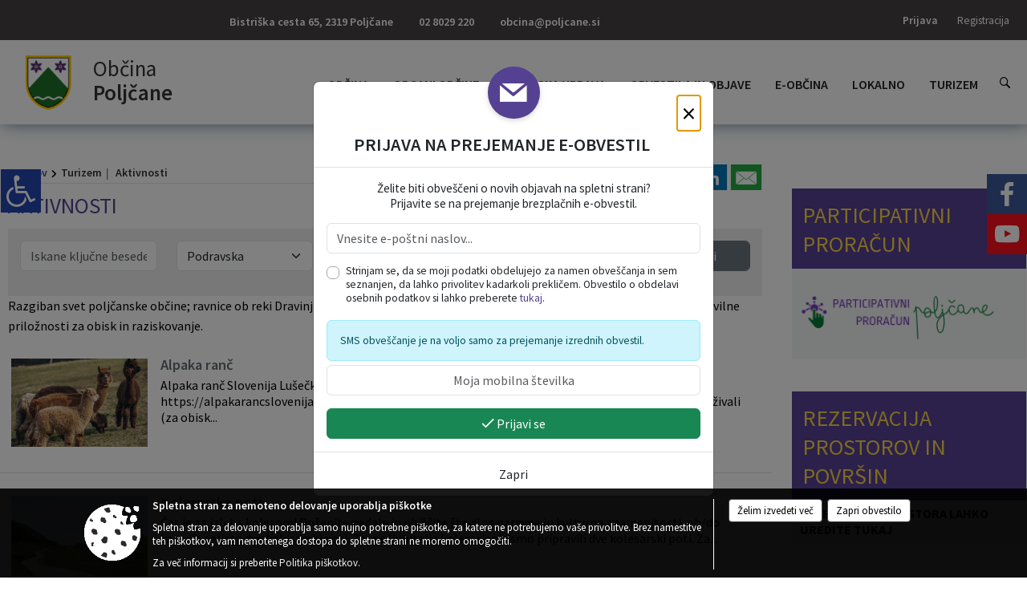

--- FILE ---
content_type: text/html; charset=utf-8
request_url: https://poljcane.si/GetPosts
body_size: 1199
content:

            <div class="postsgroup sklop0 row" style="">

                


<a class="ListType1 ListItem py-4 px-3" href="/objava/807514"  title="Alpaka ranč ">
        <div class="image-container">
            <div alt="Alpaka ranč " aria-hidden="true" class="image me-3 my-1" style="background: url('/Datoteke/Slike/Novice/807514/l_807514_1.jpg') no-repeat;"></div>
        </div>
    <div class="color1 title">
        Alpaka ranč 
    </div>
        <div class="mt-1"></div>
            <div class="details">Alpaka ranč Slovenija Lu&scaron;ečka vas 89, 2319 Poljčane Telefonska &scaron;tevilka: 031 459 391/070 569 896  https://alpakarancslovenija.si/  Ponudba: ogledi, domača hrana ter pijača, izvedba delavnic, hranjenje živali (za obisk...</div>
</a>

<a class="ListType1 ListItem py-4 px-3" href="/objava/807126"  title="Kolesarske poti ">
        <div class="image-container">
            <div alt="Kolesarske poti " aria-hidden="true" class="image me-3 my-1" style="background: url('/Datoteke/Slike/Novice/807126/l_807126_1.jpg') no-repeat;"></div>
        </div>
    <div class="color1 title">
        Kolesarske poti 
    </div>
        <div class="mt-1"></div>
            <div class="details"> Čas je za izlet s kolesom! Poženite pedala in obi&scaron;čite &scaron;tevilne naravne in kulturne znamenitosti,  ob/do katerih peljeta dve kolesarski poti. Za vse ljubitelje kolesarjenja smo pripravili dve kolesarski poti. Za...</div>
</a>

<a class="ListType1 ListItem py-4 px-3" href="/objava/807195"  title="Mednarodni center za samooskrbo Dole">
        <div class="image-container">
            <div alt="Mednarodni center za samooskrbo Dole" aria-hidden="true" class="image me-3 my-1" style="background: url('/Datoteke/Slike/Novice/807195/l_807195_1.jpg') no-repeat;"></div>
        </div>
    <div class="color1 title">
        Mednarodni center za samooskrbo Dole
    </div>
        <div class="mt-1"></div>
            <div class="details">Mednarodni center Dole prikazuje nove možnosti za večjo samooskrbo. Za zbiranje vode so urejena vodna zajetja,  zbiralniki deževnice in mlaka za večjo biodiverziteto. Za pridelavo hrane so visoke grede, gomile, dvignjene grede,...</div>
</a>

<a class="ListType1 ListItem py-4 px-3" href="/objava/807178"  title="Planinske in pohodne poti">
        <div class="image-container">
            <div alt="Planinske in pohodne poti" aria-hidden="true" class="image me-3 my-1" style="background: url('/Datoteke/Slike/Novice/807178/l_807178_1.jpg') no-repeat;"></div>
        </div>
    <div class="color1 title">
        Planinske in pohodne poti
    </div>
        <div class="mt-1"></div>
            <div class="details">Odpravite se na pot novih doživetij. Izberite planinsko pot glede na želeno stopnjo zahtevnosti in čas, ki ga želite  preživeti na poti. Izberite eno izmed &scaron;tirih skrbno označenih planinskih in pohodnih poti, ki se razlikujejo...</div>
</a>

<a class="ListType1 ListItem py-4 px-3" href="/objava/807181"  title="Učne poti">
        <div class="image-container">
            <div alt="Učne poti" aria-hidden="true" class="image me-3 my-1" style="background: url('/Datoteke/Slike/Novice/807181/l_807181_1.jpg') no-repeat;"></div>
        </div>
    <div class="color1 title">
        Učne poti
    </div>
        <div class="mt-1"></div>
            <div class="details">Željni novih (spo)znanj? Sprehodite se po začrtanih učnih poteh, kjer se boste zagotovo sprostili, razgibali svoje telo  in obogatili svoje znanje.   Podajte se na eno izmed dveh učnih poti. Za kraj&scaron;i sprehod izberite Samostansko...</div>
</a>

<a class="ListType1 ListItem py-4 px-3" href="/objava/807187"  title="Učni objekt Hrastje">
        <div class="image-container">
            <div alt="Učni objekt Hrastje" aria-hidden="true" class="image me-3 my-1" style="background: url('/Datoteke/Slike/Novice/807187/l_807187_1.jpg') no-repeat;"></div>
        </div>
    <div class="color1 title">
        Učni objekt Hrastje
    </div>
        <div class="mt-1"></div>
            <div class="details">Učni objekt Hrastje je objekt, kjer si lahko oddahnete od hitrega tempa življenja, mestnega vrveža, ter se sprostite v  naravi. Objekt je zaseben kotiček odmaknjen od cest, hi&scaron; ter tehnologije. Ponuja vse od izletov, praks,...</div>
</a>            </div>


--- FILE ---
content_type: text/css
request_url: https://poljcane.si/Content/Personalized/11.min.css
body_size: 12798
content:
@charset "UTF-8";@import url(https://fonts.googleapis.com/css?family=Source+Sans+Pro:300,400,400i,600,600i,700&subset=latin,latin-ext);body #vsebina #middle-column #projectsModule{margin-top:25px;width:100%;-ms-box-orient:horizontal;display:-webkit-box;display:-moz-box;display:-ms-flexbox;display:-moz-flex;display:-webkit-flex;display:flex;background-color:#f3f4f5;-webkit-justify-content:space-around;justify-content:space-around;-webkit-flex-flow:row wrap;flex-flow:row wrap;-webkit-align-items:stretch;align-items:stretch;}body #vsebina #middle-column #projectsModule #objectsFilters,body #vsebina #middle-column #projectsModule #objectsProjectsList{padding-bottom:15px;}body #vsebina #middle-column #projectsModule #objectsFilters .section-title,body #vsebina #middle-column #projectsModule #objectsProjectsList .section-title{padding:10px 15px;font-size:1.5rem;color:#555;text-align:left;}body #vsebina #middle-column #projectsModule #objectsFilters.shrink,body #vsebina #middle-column #projectsModule #objectsProjectsList.shrink{display:none;}body #vsebina #middle-column #projectsModule #objectsProjectsList.interactiveMap{flex:1.7;}body #vsebina #middle-column #projectsModule #objectsProjectsList.interactiveMap #objectsList>div .details .map_object_popup img{max-width:100%;}body #vsebina #middle-column #projectsModule #objectsProjectsList.interactiveMap #objectsList .title{margin-left:25px;}body #vsebina #middle-column #projectsModule #objectsFilters.interactiveMap{flex:1.3;}body #vsebina #middle-column #projectsModule #objectsProjectsList.basicList{flex:1.9;}body #vsebina #middle-column #projectsModule #objectsProjectsList.basicList #objectsList>div .title{margin-left:5px;}body #vsebina #middle-column #projectsModule #objectsProjectsList.basicList #objectsList>div .details #title{display:none;}body #vsebina #middle-column #projectsModule #objectsProjectsList.basicList #objectsList>div .details .map_object_popup{padding-left:5px;padding-top:10px;background-color:#fff;}body #vsebina #middle-column #projectsModule #objectsProjectsList.basicList #objectsList>div .details .map_object_popup img{max-width:100%;}body #vsebina #middle-column #projectsModule #objectsProjectsList.basicList #objectsList>div .details .locationRoute{display:none;}body #vsebina #middle-column #projectsModule #objectsFilters.basicList{flex:.7;}body #vsebina #middle-column #projectsModule #objectsProjectsList{display:inline-block;}body #vsebina #middle-column #projectsModule #objectsProjectsList #num_of_matches{font-size:1rem;margin-left:5px;border-radius:0;}body #vsebina #middle-column #projectsModule #objectsProjectsList #objectsList{height:690px;overflow:scroll;}body #vsebina #middle-column #projectsModule #objectsProjectsList #objectsList .loading_svg_1_small{margin:0 auto;}body #vsebina #middle-column #projectsModule #objectsProjectsList #objectsList>div{padding:10px;border-bottom:1px solid #fff;clear:both;overflow:hidden;}body #vsebina #middle-column #projectsModule #objectsProjectsList #objectsList>div .title{font-size:1.2rem;font-weight:300;line-height:1.6rem;}body #vsebina #middle-column #projectsModule #objectsProjectsList #objectsList>div .svg{position:relative;top:2px;}body #vsebina #middle-column #projectsModule #objectsProjectsList #objectsList>div .category{font-size:.8rem;color:#666;margin-top:4px;margin-left:25px;}body #vsebina #middle-column #projectsModule #objectsProjectsList #objectsList>div .status{font-size:.85rem;color:#666;margin-top:4px;margin-left:25px;}body #vsebina #middle-column #projectsModule #objectsProjectsList #objectsList>div .icon{color:#fff;font-size:.95rem;padding:4px;border-radius:0 10px 0 10px;}body #vsebina #middle-column #projectsModule #objectsFilters{padding-bottom:15px;}body #vsebina #middle-column #projectsModule #objectsFilters .search_term_container{position:relative;}body #vsebina #middle-column #projectsModule #objectsFilters .search_term_container>span{position:absolute;top:13px;left:5px;color:#666;font-size:1rem;}body #vsebina #middle-column #projectsModule #objectsFilters .search_term_container>#search_term{display:inline-block;width:100%;height:42px;border:0;font-size:1rem;padding:5px 10px 5px 30px;outline:0;}body #vsebina #middle-column #projectsModule #objectsFilters #objectsFiltersList{height:605px;overflow:scroll;}body #vsebina #middle-column #projectsModule #objectsFilters #objectsFiltersList>div{padding:10px 15px;}body #vsebina #middle-column #projectsModule #objectsFilters #objectsFiltersList>div .title{font-size:1.2rem;color:#666;margin-top:8px;cursor:pointer;}body #vsebina #middle-column #projectsModule #objectsFilters #objectsFiltersList>div .options{display:none;}body #vsebina #middle-column #projectsModule #objectsFilters #objectsFiltersList>div .options>ul{list-style:none;padding:0;margin:10px 0 0 0;}body #vsebina #middle-column #projectsModule #objectsFilters #objectsFiltersList>div .options>ul>li{padding:8px 0;}body #vsebina #middle-column #projectsModule #objectsFilters #objectsFiltersList>div .options>ul>li .coloredCheckbox{position:relative;float:left;margin-right:15px;}body #vsebina #middle-column #projectsModule #objectsFilters #objectsFiltersList>div .options>ul>li .coloredCheckbox>label{cursor:pointer;position:absolute;width:17px;height:17px;top:0;left:0;background-color:#fff;border:2px solid #ccc;}body #vsebina #middle-column #projectsModule #objectsFilters #objectsFiltersList>div .options>ul>li .coloredCheckbox>label:after{opacity:.05;content:"";position:absolute;width:9px;height:5px;background:transparent;top:2px;left:2px;border:2px solid #444;border-top:0;border-right:0;transform:rotate(-45deg);}body #vsebina #middle-column #projectsModule #objectsFilters #objectsFiltersList>div .options>ul>li .coloredCheckbox>label:hover::after{opacity:.5;}body #vsebina #middle-column #projectsModule #objectsFilters #objectsFiltersList>div .options>ul>li .coloredCheckbox>input[type=checkbox]:checked+label:after{opacity:1;}body #vsebina #middle-column #projectsModule #objectsFilters #objectsFiltersList>div .options>ul>li>label{display:inline;font-size:1rem;font-weight:300;top:-4px;position:relative;}body #vsebina #middle-column #projectsModule #objectsFilters #objectsFiltersList>div .options>ul>li>label>span.eoicons{margin-left:7px;}body #vsebina #middle-column #objectsInteractiveMap{display:inline-block;flex:4;position:relative;padding-bottom:15px;}body #vsebina #middle-column #objectsInteractiveMap #interactiveMapContainer{border-top:0!important;height:750px!important;}body #vsebina #middle-column #objectsInteractiveMap #hide-left,body #vsebina #middle-column #objectsInteractiveMap #hide-right{cursor:pointer;}body #vsebina #middle-column #objectsInteractiveMap #hide-left>span,body #vsebina #middle-column #objectsInteractiveMap #hide-right>span{position:relative;top:27px;}body #vsebina #middle-column #objectsInteractiveMap #hide-left{float:left;position:absolute;top:350px;left:0;width:25px;height:70px;background-color:#fff;border:1px solid #eee;z-index:1;}body #vsebina #middle-column #objectsInteractiveMap #hide-left>span{position:relative;left:4px;}body #vsebina #middle-column #objectsInteractiveMap #hide-right{float:right;position:absolute;top:350px;right:0;width:25px;height:70px;background-color:#fff;border:1px solid #eee;z-index:1;}body #vsebina #middle-column #objectsInteractiveMap #hide-right>span{position:relative;right:-4px;}body{font-family:"Source Sans Pro",sans-serif;font-size:.85rem!important;}body .nav-pills .nav-link.active{background-color:#554192!important;}body .btn-link:hover,body .nav-tabs .nav-link:hover,body .nav-tabs .nav-link:not(.active){color:#4d2f7b!important;}body .btn-link,body .nav-tabs .nav-link.active{color:#212529!important;}body .nav-pills .nav-link.active:hover{background-color:#008044!important;}body .nav-pills .nav-link:not(.active){border-radius:7px;color:#554192!important;}body .nav-pills .nav-link:not(.active):hover{border-radius:7px;color:#008044!important;}body .btn-custombgcolor{background-color:#4d2f7b;border-color:#362156;}body .btn-custombgcolor:hover{background-color:#362156;}body .btn-customlinkcolor{color:#4d2f7b;}body .btn-customlinkcolor:hover{color:#362156;}body .header1,body .header2,body .header3,body .header4,body .header5,body .header6{display:inline-block;font-weight:800;background-color:transparent!important;font-family:"Source Sans Pro",sans-serif;}body .header1{color:#008044;font-size:1.3rem;}body .header2{color:#554192;font-size:1.3rem;}body .header3{color:#808080;font-size:1.3rem;}body .header4{color:#008044;font-size:1.1rem;}body .header5{color:#554192;font-size:1.1rem;}body .header6{color:#808080;font-size:1.1rem;}body .note1{font-style:italic;color:#808080;}body .color1,body .color1 a,body .color2 a:hover,body .colored_links a{color:#554192;}body .color2,body .color2 a,body .color1 a:hover,body .colored_links a:hover{color:#4d2f7b;}body .colored_links a:hover{text-decoration:underline;}body .color1_85transparency{background-color:#554192;}body .ListType1 .title{color:#626e72!important;font-weight:600!important;}body .ListType1:hover .title{color:#554192!important;}body .ListType1:hover .details{color:#554192!important;}body .ListType9{border-color:#798387!important;}body .ListType9 a .naslov{color:#626e72!important;font-size:1.2rem!important;font-weight:600!important;}body .ListType9 a .phase{font-size:1rem!important;}body .ListType9 a .opis{font-size:1rem!important;}body .ListType9 a:hover .naslov{color:#554192!important;}body .ListType12{padding:15px 8px!important;border-color:#798387!important;font-family:"Source Sans Pro",sans-serif!important;}body .ListType12 .date{color:#798387!important;}body .ListType15{width:33%;float:left;border-left:5px solid #e5e5e5;padding-left:17px;margin-top:15px;width:33%;min-width:300px;box-sizing:border-box;color:#666;cursor:pointer;}body .ListType15>div>a.naslov{display:block;color:#008044;}body .ListType29{border-left:5px solid #e5e5e5;padding-left:10px!important;margin-top:15px;box-sizing:border-box;color:#666;cursor:pointer;}body .ListType29>div>a.naslov{display:block;color:#008044;}body .ListType21:nth-child(odd) .summary{background-color:#fff;}body .ListType21:nth-child(even) .summary{background-color:#f3f4f5;}body .ListType21:last-of-type{border-bottom:0!important;}body .ListType21{border-bottom:solid 1px #008044;}body .ListType21 .summary:hover{color:#008044;}body .ListType21 .summary.firstrow{font-weight:600;color:#008044;border-bottom:1px solid #554192;text-transform:uppercase;}body .ListType21 .summary{padding:17px 20px 12px 10px;font-size:1rem;color:#1c1c1c;overflow:auto;cursor:pointer;min-height:24px;}body .ListType21 .summary .summary_date{float:left;width:15%;}body .ListType21 .summary .summary_title{float:left;width:50%;}body .ListType21 .summary .summary_author{float:left;width:35%;}body .ListType21 .details{display:none;margin-bottom:25px;}body .ListType21 .details .content{background-color:#f6f7f8;padding:15px;}body .ListType21 .details .content .sifra{margin-bottom:20px;}body .ListType21 .details .content .question_title{color:#008044;font-weight:600;font-size:1.2rem;}body .ListType21 .details .content .question_content{color:#1c1c1c;font-size:.9rem;margin-bottom:15px;}body .ListType21 .details .content .answer_title{color:#008044;font-weight:600;font-size:1.2rem;}body .ListType21 .details .content .answer_content{color:#1c1c1c;font-size:.9rem;}body .ListType21 .details .content .answer_content .attachments .priloge .category .files>.custom_effect_1:hover{-ms-transform:none!important;-webkit-transform:none!important;-moz-transform:none!important;-o-transform:none!important;transform:none!important;-ms-transition:none!important;-webkit-transition:none!important;-moz-transition:none!important;-o-transition:none!important;transition:none!important;}body .ListType21 .details .content .answer_content .attachments .priloge .category .files>a{border-left:0!important;background-color:transparent!important;}body .ListType21 .details .content .answer_content .attachments .priloge .category .files>a>.icon_container>img{margin-left:0!important;}body .ListType21 .details .content .answer_content .attachments .priloge .category .files>a>.details_container .title{color:#1c1c1c!important;}body .ListType21 .details .content .answer_content .attachments .priloge .category .files>a>.details_container .title:hover{color:#008044!important;}body .pagination .page-item .page-link{color:#7f7f7f!important;}body .pagination .page-item.active .page-link{color:#fff!important;background-color:#554192!important;border-color:#554192!important;}body #progresswizard li.active:before,body #progresswizard li.active:after,body #progresswizard li.prev:before,body #progresswizard li.prev:after{background:#008044;}body .md-stepper-horizontal .md-step.active .md-step-circle,body .md-stepper-horizontal .md-step.done .md-step-circle{background-color:#008044;}body .md-stepper-horizontal .md-step.done .md-step-bar-left,body .md-stepper-horizontal .md-step.done .md-step-bar-right{border-top-color:#008044;}body .md-stepper-horizontal .md-step.active .md-step-bar-left{border-top-color:#008044;}body #top_section_title_container{background-color:#008044!important;}body #menu_mobile #header{background-color:#fff!important;}body #menu_mobile #header>.eoicons{color:#554192!important;}body #modernBpsSidebar{top:210px;border:1px solid #b7acda;}body #modernBpsSidebar #floatingSidebar{background-color:#2445af;}body #bookingsAdmin #bookingsAdminFilter{position:relative;}body #bookingsAdmin #bookingsAdminFilter>div .datetime{float:left;padding:13px 5px 13px 35px;width:160px;height:28px;margin-right:5px;}body #bookingsAdmin #bookingsAdminFilter>div #submitBtn,body #bookingsAdmin #bookingsAdminFilter>div #submitToExcelBtn{width:110px;position:absolute;padding:5px;font-size:.9rem;}body #bookingsAdmin #bookingsAdminFilter>div #submitBtn{right:0;}body #bookingsAdmin #bookingsAdminFilter>div #submitToExcelBtn{right:120px;}body #eBookingContainer #eBookingDateAdvancedFunctions>div{margin-left:5px;margin-bottom:5px;text-align:center;padding:10px;min-width:100px;clear:none!important;cursor:pointer;float:right;background-color:#f2f3f5;}body #eBookingContainer #eBookingDateAdvancedFunctions>div>div{font-size:1.5rem;margin-bottom:5px;}body #eBookingContainer #eBookingDateAdvancedFunctions>div:hover{background-color:#e0e0e0!important;}body #eBookingContainer #eBookingDateAdvancedFunctions #goto_date{width:30px;padding-left:0!important;border:0!important;box-shadow:none!important;}body #eBookingContainer #eBookingDateAdvancedFunctions .tooltip .tooltip-inner{font-size:.8rem;margin:0;}body #eBookingContainer #eBookings{clear:both;}body #eBookingContainer #eBookings #eBookingMyBookingsButton #ebooking_my_bookings{font-size:1.5rem;}body #eBookingContainer #eBookings #eBookingSimpleDatePicker{clear:both;}body #eBookingContainer #eBookings #eBookingSimpleDatePicker>div{margin-top:20px;margin-right:25px;font-size:.95rem;display:inline-block;cursor:pointer;color:#999;}body #eBookingContainer #eBookings #eBookingSimpleDatePicker>div.selected{color:#008044;font-weight:600;}body #eBookingContainer #eBookings #eBookingSimpleDatePicker>div:hover{text-decoration:underline;}body #eBookingContainer #eBookings .eBookingHint{font-style:italic;color:#aaa;clear:both;font-size:.8rem;padding-top:5px;margin-bottom:50px;}@media screen and (max-width:615px){body #eBookingContainer #eBookings .eBookingCalendars.horizontal.splitto1columns .eBookingCalendar{width:100%;}}@media screen and (min-width:615px) and (max-width:815px){body #eBookingContainer #eBookings .eBookingCalendars.horizontal.splitto1columns .eBookingCalendar{width:100%;}}@media screen and (min-width:815px){body #eBookingContainer #eBookings .eBookingCalendars.horizontal.splitto1columns .eBookingCalendar{width:100%;}}@media screen and (max-width:615px){body #eBookingContainer #eBookings .eBookingCalendars.horizontal.splitto2columns .eBookingCalendar{width:100%;}}@media screen and (min-width:615px) and (max-width:815px){body #eBookingContainer #eBookings .eBookingCalendars.horizontal.splitto2columns .eBookingCalendar{width:100%;}}@media screen and (min-width:815px){body #eBookingContainer #eBookings .eBookingCalendars.horizontal.splitto2columns .eBookingCalendar{width:50%;}}@media screen and (max-width:615px){body #eBookingContainer #eBookings .eBookingCalendars.horizontal.splitto3columns .eBookingCalendar{width:100%;}}@media screen and (min-width:615px) and (max-width:815px){body #eBookingContainer #eBookings .eBookingCalendars.horizontal.splitto3columns .eBookingCalendar{width:50%;}}@media screen and (min-width:815px){body #eBookingContainer #eBookings .eBookingCalendars.horizontal.splitto3columns .eBookingCalendar{width:33.33%;}}@media screen and (max-width:615px){body #eBookingContainer #eBookings .eBookingCalendars.horizontal.splitto4columns .eBookingCalendar{width:100%;}}@media screen and (min-width:615px) and (max-width:815px){body #eBookingContainer #eBookings .eBookingCalendars.horizontal.splitto4columns .eBookingCalendar{width:50%;}}@media screen and (min-width:815px){body #eBookingContainer #eBookings .eBookingCalendars.horizontal.splitto4columns .eBookingCalendar{width:25%;}}@media screen and (max-width:615px){body #eBookingContainer #eBookings .eBookingCalendars.horizontal.splitto5columns .eBookingCalendar{width:100%;}}@media screen and (min-width:615px) and (max-width:815px){body #eBookingContainer #eBookings .eBookingCalendars.horizontal.splitto5columns .eBookingCalendar{width:50%;}}@media screen and (min-width:815px){body #eBookingContainer #eBookings .eBookingCalendars.horizontal.splitto5columns .eBookingCalendar{width:20%;}}@media screen and (max-width:615px){body #eBookingContainer #eBookings .eBookingCalendars.horizontal.splitto6columns .eBookingCalendar{width:100%;}}@media screen and (min-width:615px) and (max-width:815px){body #eBookingContainer #eBookings .eBookingCalendars.horizontal.splitto6columns .eBookingCalendar{width:50%;}}@media screen and (min-width:815px){body #eBookingContainer #eBookings .eBookingCalendars.horizontal.splitto6columns .eBookingCalendar{width:16.66%;}}@media screen and (max-width:615px){body #eBookingContainer #eBookings .eBookingCalendars.horizontal.splitto7columns .eBookingCalendar{width:100%;}}@media screen and (min-width:615px) and (max-width:815px){body #eBookingContainer #eBookings .eBookingCalendars.horizontal.splitto7columns .eBookingCalendar{width:50%;}}@media screen and (min-width:815px){body #eBookingContainer #eBookings .eBookingCalendars.horizontal.splitto7columns .eBookingCalendar{width:14.28%;}}body #eBookingContainer #eBookings .eBookingCalendars .microlocations .microlocation .ui-selecting{background:#feca40!important;}body #eBookingContainer #eBookings .eBookingCalendars .microlocations .microlocation .ui-selected{background:#f39814!important;color:#fff!important;}body #eBookingContainer #eBookings .eBookingCalendars.vertical .eBookingCalendar .date_day{font-size:1.1rem;font-weight:600;text-transform:capitalize;text-align:center;padding-top:30px;}body #eBookingContainer #eBookings .eBookingCalendars.vertical .eBookingCalendar .date{font-size:.9rem;margin-bottom:10px;text-align:center;}body #eBookingContainer #eBookings .eBookingCalendars.vertical .eBookingCalendar .hours{height:30px;position:relative;-webkit-justify-content:space-around;justify-content:space-around;-webkit-flex-flow:row wrap;flex-flow:row wrap;-webkit-align-items:stretch;align-items:stretch;}body #eBookingContainer #eBookings .eBookingCalendars.vertical .eBookingCalendar .hours .title,body #eBookingContainer #eBookings .eBookingCalendars.vertical .eBookingCalendar .hours .content{float:left;height:30px;border-right:1px solid #ddd;text-align:center;padding:5px 0 0;box-sizing:border-box;color:#666;}body #eBookingContainer #eBookings .eBookingCalendars.vertical .eBookingCalendar .hours>div.title{position:absolute;left:0;}@media screen and (min-width:815px){body #eBookingContainer #eBookings .eBookingCalendars.vertical .eBookingCalendar .hours>div.title{width:100px;}}@media screen and (max-width:815px){body #eBookingContainer #eBookings .eBookingCalendars.vertical .eBookingCalendar .hours>div.title{width:50px;}}body #eBookingContainer #eBookings .eBookingCalendars.vertical .eBookingCalendar .hours>div.content{width:100%;}@media screen and (min-width:815px){body #eBookingContainer #eBookings .eBookingCalendars.vertical .eBookingCalendar .hours>div.content{padding-left:100px;}}@media screen and (max-width:815px){body #eBookingContainer #eBookings .eBookingCalendars.vertical .eBookingCalendar .hours>div.content{padding-left:50px;}body #eBookingContainer #eBookings .eBookingCalendars.vertical .eBookingCalendar .hours>div.content>div>span{display:none;}}body #eBookingContainer #eBookings .eBookingCalendars.vertical .eBookingCalendar .hours>div.content>div{float:left;height:30px;border-right:1px solid #ddd;text-align:center;padding:5px 0 0;box-sizing:border-box;color:#666;}body #eBookingContainer #eBookings .eBookingCalendars.vertical .eBookingCalendar .hours>div:last-of-type{border-right:0!important;}body #eBookingContainer #eBookings .eBookingCalendars.vertical .eBookingCalendar .microlocations{clear:both;}body #eBookingContainer #eBookings .eBookingCalendars.vertical .eBookingCalendar .microlocations .microlocation{width:100%;position:relative;-webkit-justify-content:space-around;justify-content:space-around;-webkit-flex-flow:row wrap;flex-flow:row wrap;-webkit-align-items:stretch;align-items:stretch;}body #eBookingContainer #eBookings .eBookingCalendars.vertical .eBookingCalendar .microlocations .microlocation>div.title{background-color:#fff;position:absolute;left:0;padding:5px 0 0;}@media screen and (min-width:815px){body #eBookingContainer #eBookings .eBookingCalendars.vertical .eBookingCalendar .microlocations .microlocation>div.title{width:100px;}}@media screen and (max-width:815px){body #eBookingContainer #eBookings .eBookingCalendars.vertical .eBookingCalendar .microlocations .microlocation>div.title{width:50px;font-size:.8rem;}}body #eBookingContainer #eBookings .eBookingCalendars.vertical .eBookingCalendar .microlocations .microlocation .title,body #eBookingContainer #eBookings .eBookingCalendars.vertical .eBookingCalendar .microlocations .microlocation .content{height:42px;text-align:center;box-sizing:border-box;color:#666;}body #eBookingContainer #eBookings .eBookingCalendars.vertical .eBookingCalendar .microlocations .microlocation>div.content{width:100%;}@media screen and (min-width:815px){body #eBookingContainer #eBookings .eBookingCalendars.vertical .eBookingCalendar .microlocations .microlocation>div.content{padding-left:100px;}}@media screen and (max-width:815px){body #eBookingContainer #eBookings .eBookingCalendars.vertical .eBookingCalendar .microlocations .microlocation>div.content{padding-left:50px;}}body #eBookingContainer #eBookings .eBookingCalendars.vertical .eBookingCalendar .microlocations .microlocation>div.content>div{float:left;height:42px;border-top:1px solid #fff;border-right:1px solid #fff;text-align:center;box-sizing:border-box;color:#666;}body #eBookingContainer #eBookings .eBookingCalendars.vertical .eBookingCalendar .microlocations .microlocation>div.content>div:hover{background-color:#ccc!important;}body #eBookingContainer #eBookings .eBookingCalendars.vertical .eBookingCalendar .microlocations .microlocation>div.content>div:nth-of-type(even){background-color:#d3ebb4;}body #eBookingContainer #eBookings .eBookingCalendars.vertical .eBookingCalendar .microlocations .microlocation>div.content>div:nth-of-type(odd){background-color:#c8e7a1;}body #eBookingContainer #eBookings .eBookingCalendarsHours:not(.showHoursOnlyOnce){display:none;}body #eBookingContainer #eBookings .eBookingCalendars:not(.showHoursOnlyOnce) .eBookingCalendar{padding-right:15px;}body #eBookingContainer #eBookings .eBookingCalendarsHours.showHoursOnlyOnce{position:absolute;margin-top:44px;}body #eBookingContainer #eBookings .eBookingCalendarsHours.showHoursOnlyOnce .eBookingCalendar .hours{width:50px;}body #eBookingContainer #eBookings .eBookingCalendarsHours.showHoursOnlyOnce .eBookingCalendar .title{display:none;}body #eBookingContainer #eBookings .eBookingCalendars.showHoursOnlyOnce{margin-left:50px;}body #eBookingContainer #eBookings .eBookingCalendars.showHoursOnlyOnce .eBookingCalendar .hours{display:none!important;}body #eBookingContainer #eBookings .eBookingCalendars.showHoursOnlyOnce .eBookingCalendar .microlocations .microlocation{width:100%!important;}body #eBookingContainer #eBookings .eBookingCalendars.showHoursOnlyOnce .eBookingCalendar .microlocations .microlocation .title{display:none;}body #eBookingContainer #eBookings .eBookingCalendars.horizontal .eBookingCalendar,body #eBookingContainer #eBookings .eBookingCalendarsHours .eBookingCalendar{float:left;margin-top:30px;box-sizing:border-box;}body #eBookingContainer #eBookings .eBookingCalendars.horizontal .eBookingCalendar .date_day,body #eBookingContainer #eBookings .eBookingCalendarsHours .eBookingCalendar .date_day{font-size:1.2rem;font-weight:600;text-transform:capitalize;}body #eBookingContainer #eBookings .eBookingCalendars.horizontal .eBookingCalendar .date,body #eBookingContainer #eBookings .eBookingCalendarsHours .eBookingCalendar .date{font-size:.9rem;}body #eBookingContainer #eBookings .eBookingCalendars.horizontal .eBookingCalendar .hours,body #eBookingContainer #eBookings .eBookingCalendarsHours .eBookingCalendar .hours{float:left;max-width:50px;}body #eBookingContainer #eBookings .eBookingCalendars.horizontal .eBookingCalendar .hours>div.title,body #eBookingContainer #eBookings .eBookingCalendarsHours .eBookingCalendar .hours>div.title{height:41px;border-top:0;}body #eBookingContainer #eBookings .eBookingCalendars.horizontal .eBookingCalendar .hours>div.content,body #eBookingContainer #eBookings .eBookingCalendarsHours .eBookingCalendar .hours>div.content{height:600px;}body #eBookingContainer #eBookings .eBookingCalendars.horizontal .eBookingCalendar .hours>div.content>div,body #eBookingContainer #eBookings .eBookingCalendarsHours .eBookingCalendar .hours>div.content>div{width:100%;height:40px;border-right:1px solid #ddd;border-top:1px solid #ddd;text-align:center;box-sizing:border-box;color:#555;background-color:#f7f7f7;padding:10px 5px 0 5px;}body #eBookingContainer #eBookings .eBookingCalendars.horizontal .eBookingCalendar .microlocations,body #eBookingContainer #eBookings .eBookingCalendarsHours .eBookingCalendar .microlocations{max-width:500px;}body #eBookingContainer #eBookings .eBookingCalendars.horizontal .eBookingCalendar .microlocations .microlocation,body #eBookingContainer #eBookings .eBookingCalendarsHours .eBookingCalendar .microlocations .microlocation{float:left;}body #eBookingContainer #eBookings .eBookingCalendars.horizontal .eBookingCalendar .microlocations .microlocation>div.title,body #eBookingContainer #eBookings .eBookingCalendarsHours .eBookingCalendar .microlocations .microlocation>div.title{width:100%;height:40px;min-width:30px;padding:0 4px;box-sizing:border-box;border-right:1px solid #ddd;text-align:center;background-color:#f7f7f7;color:#555;font-size:.8rem;word-break:break-word;position:relative;}body #eBookingContainer #eBookings .eBookingCalendars.horizontal .eBookingCalendar .microlocations .microlocation>div.title>span,body #eBookingContainer #eBookings .eBookingCalendarsHours .eBookingCalendar .microlocations .microlocation>div.title>span{position:absolute;left:-50px;background-color:#f7f7f7;height:40px;overflow:hidden;padding:5px;}body #eBookingContainer #eBookings .eBookingCalendars.horizontal .eBookingCalendar .microlocations .microlocation>div.content,body #eBookingContainer #eBookings .eBookingCalendarsHours .eBookingCalendar .microlocations .microlocation>div.content{height:600px;}body #eBookingContainer #eBookings .eBookingCalendars.horizontal .eBookingCalendar .microlocations .microlocation>div.content>div,body #eBookingContainer #eBookings .eBookingCalendarsHours .eBookingCalendar .microlocations .microlocation>div.content>div{width:100%;height:40px;min-width:30px;border-top:1px solid #fff;border-right:1px solid #fff;text-align:center;padding:5px 0 0;box-sizing:border-box;color:#222;}body #eBookingContainer #eBookings .eBookingCalendars.horizontal .eBookingCalendar .microlocations .microlocation>div.content>div:hover,body #eBookingContainer #eBookings .eBookingCalendarsHours .eBookingCalendar .microlocations .microlocation>div.content>div:hover{background-color:#ccc!important;}body #eBookingContainer #eBookings .eBookingCalendars.horizontal .eBookingCalendar .microlocations .microlocation>div.content>div:nth-of-type(even),body #eBookingContainer #eBookings .eBookingCalendarsHours .eBookingCalendar .microlocations .microlocation>div.content>div:nth-of-type(even){background-color:#d3ebb4;}body #eBookingContainer #eBookings .eBookingCalendars.horizontal .eBookingCalendar .microlocations .microlocation>div.content>div:nth-of-type(odd),body #eBookingContainer #eBookings .eBookingCalendarsHours .eBookingCalendar .microlocations .microlocation>div.content>div:nth-of-type(odd){background-color:#c8e7a1;}body #eBookingContainer #eBookings .eBookingCalendars.horizontal .eBookingCalendar .microlocations .microlocation:last-of-type>div.title,body #eBookingContainer #eBookings .eBookingCalendarsHours .eBookingCalendar .microlocations .microlocation:last-of-type>div.title{border-right-color:#fff!important;}body #eBookingContainer #eBookings .eBookingCalendars.horizontal .eBookingCalendar.splitto1columns .hours,body #eBookingContainer #eBookings .eBookingCalendars.horizontal .eBookingCalendar.splitto1columns .microlocations .microlocation,body #eBookingContainer #eBookings .eBookingCalendarsHours .eBookingCalendar.splitto1columns .hours,body #eBookingContainer #eBookings .eBookingCalendarsHours .eBookingCalendar.splitto1columns .microlocations .microlocation{width:100%;}body #eBookingContainer #eBookings .eBookingCalendars.horizontal .eBookingCalendar.splitto2columns .hours,body #eBookingContainer #eBookings .eBookingCalendars.horizontal .eBookingCalendar.splitto2columns .microlocations .microlocation,body #eBookingContainer #eBookings .eBookingCalendarsHours .eBookingCalendar.splitto2columns .hours,body #eBookingContainer #eBookings .eBookingCalendarsHours .eBookingCalendar.splitto2columns .microlocations .microlocation{width:50%;}body #eBookingContainer #eBookings .eBookingCalendars.horizontal .eBookingCalendar.splitto3columns .hours,body #eBookingContainer #eBookings .eBookingCalendars.horizontal .eBookingCalendar.splitto3columns .microlocations .microlocation,body #eBookingContainer #eBookings .eBookingCalendarsHours .eBookingCalendar.splitto3columns .hours,body #eBookingContainer #eBookings .eBookingCalendarsHours .eBookingCalendar.splitto3columns .microlocations .microlocation{width:33.33%;}body #eBookingContainer #eBookings .eBookingCalendars.horizontal .eBookingCalendar.splitto4columns .hours,body #eBookingContainer #eBookings .eBookingCalendars.horizontal .eBookingCalendar.splitto4columns .microlocations .microlocation,body #eBookingContainer #eBookings .eBookingCalendarsHours .eBookingCalendar.splitto4columns .hours,body #eBookingContainer #eBookings .eBookingCalendarsHours .eBookingCalendar.splitto4columns .microlocations .microlocation{width:25%;}body #eBookingContainer #eBookings .eBookingCalendars.horizontal .eBookingCalendar.splitto5columns .hours,body #eBookingContainer #eBookings .eBookingCalendars.horizontal .eBookingCalendar.splitto5columns .microlocations .microlocation,body #eBookingContainer #eBookings .eBookingCalendarsHours .eBookingCalendar.splitto5columns .hours,body #eBookingContainer #eBookings .eBookingCalendarsHours .eBookingCalendar.splitto5columns .microlocations .microlocation{width:20%;}body #eBookingContainer #eBookings .eBookingCalendars.horizontal .eBookingCalendar.splitto6columns .hours,body #eBookingContainer #eBookings .eBookingCalendars.horizontal .eBookingCalendar.splitto6columns .microlocations .microlocation,body #eBookingContainer #eBookings .eBookingCalendarsHours .eBookingCalendar.splitto6columns .hours,body #eBookingContainer #eBookings .eBookingCalendarsHours .eBookingCalendar.splitto6columns .microlocations .microlocation{width:16.66%;}body #eBookingContainer #eBookings .eBookingCalendars.horizontal .eBookingCalendar.splitto7columns .hours,body #eBookingContainer #eBookings .eBookingCalendars.horizontal .eBookingCalendar.splitto7columns .microlocations .microlocation,body #eBookingContainer #eBookings .eBookingCalendarsHours .eBookingCalendar.splitto7columns .hours,body #eBookingContainer #eBookings .eBookingCalendarsHours .eBookingCalendar.splitto7columns .microlocations .microlocation{width:14.28%;}body #eBookingContainer #eBookings .eBookingCalendars.horizontal .eBookingCalendar.splitto8columns .hours,body #eBookingContainer #eBookings .eBookingCalendars.horizontal .eBookingCalendar.splitto8columns .microlocations .microlocation,body #eBookingContainer #eBookings .eBookingCalendarsHours .eBookingCalendar.splitto8columns .hours,body #eBookingContainer #eBookings .eBookingCalendarsHours .eBookingCalendar.splitto8columns .microlocations .microlocation{width:12.14%;}body #eBookingContainer #eBookings .eBookingCalendars.horizontal .eBookingCalendar.splitto9columns .hours,body #eBookingContainer #eBookings .eBookingCalendars.horizontal .eBookingCalendar.splitto9columns .microlocations .microlocation,body #eBookingContainer #eBookings .eBookingCalendarsHours .eBookingCalendar.splitto9columns .hours,body #eBookingContainer #eBookings .eBookingCalendarsHours .eBookingCalendar.splitto9columns .microlocations .microlocation{width:11%;}body #eBookingPricelist .pricelist{margin-bottom:20px;}body #eBookingPricelist .pricelist .location_title{font-size:1rem;font-weight:600;margin-bottom:5px;}body #eBookingPricelist .pricelist .tariff_groups{-ms-box-orient:horizontal;display:-webkit-box;display:-moz-box;display:-ms-flexbox;display:-moz-flex;display:-webkit-flex;display:flex;-webkit-justify-content:space-around;justify-content:space-around;-webkit-flex-flow:row wrap;flex-flow:row wrap;-webkit-align-items:stretch;align-items:stretch;}body #eBookingPricelist .pricelist .tariff_groups>div{padding:5px;display:inline-block;border-right:1px solid #ddd;background-color:#f7f7f7;}body #eBookingPricelist .pricelist .tariff_groups>.title{flex:1;}body #eBookingPricelist .pricelist .tariff_groups>div:first-of-type{width:119px;}body #eBookingPricelist .pricelist .tariff_groups>div:last-of-type{border-right:0!important;}body #eBookingPricelist .pricelist .tariff_groups>div:not(:first-of-type){width:100px;}body #eBookingPricelist .pricelist .prices{-ms-box-orient:horizontal;display:-webkit-box;display:-moz-box;display:-ms-flexbox;display:-moz-flex;display:-webkit-flex;display:flex;-webkit-justify-content:space-around;justify-content:space-around;-webkit-flex-flow:row wrap;flex-flow:row wrap;-webkit-align-items:stretch;align-items:stretch;}body #eBookingPricelist .pricelist .prices .title{display:inline-block;border-right:1px solid #ddd;border-top:1px solid #ddd;color:#fff;padding:5px;width:120px;background-color:#f7f7f7;}body #eBookingPricelist .pricelist .prices .price{padding:5px;background-color:#eee;width:100px;display:inline-block;border-top:1px solid #fff;border-right:1px solid #fff;flex:1;}body #eBookingPricelist .pricelist .prices:nth-of-type(even)>.price{background-color:#f3f2f2;}body #eBookingPricelist .pricelist .prices:nth-of-type(odd)>.price{background-color:#e8e7e7;}body .MyBookingsList{border-collapse:collapse;}body .MyBookingsList>tbody>tr:nth-of-type(even){background-color:#f3f3f3;}body .MyBookingsList>tbody>tr:nth-of-type(odd){background-color:#fff;}body .MyBookingsList>tbody>tr>td{height:22px;padding:3px 3px 3px 5px;}body #vsebina{max-width:1360px!important;}body #vsebina .obogatena_vsebina blockquote>p{border-left-color:#554192;}body #vsebina .gallery .category>.title,body #vsebina .priloge .category>.title{font-size:1.3rem!important;line-height:1.8rem!important;font-style:normal!important;font-family:"Source Sans Pro",sans-serif!important;color:#554192!important;font-weight:600!important;}body #vsebina .gallery .category>.files>a,body #vsebina .priloge .category>.files>a{border-left-color:#554192!important;}body #vsebina .gallery .category>.files>a .icon_container,body #vsebina .priloge .category>.files>a .icon_container{margin-right:20px!important;}body #vsebina .gallery .category>.files>a .details_container .title,body #vsebina .priloge .category>.files>a .details_container .title{color:#554192;font-size:.95rem;}@media screen and (min-width:815px){body #vsebina #side-menu #right-column{padding-left:15px!important;}}body #vsebina #side-menu #right-column,body #vsebina #side-menu #left-column{top:30px!important;}body #vsebina #side-menu #right-column .menuBox,body #vsebina #side-menu #left-column .menuBox{padding-bottom:30px;margin-bottom:10px;background-color:transparent!important;}body #vsebina #side-menu #right-column .menuBox .box-header,body #vsebina #side-menu #left-column .menuBox .box-header{font-size:1.75rem!important;font-family:"Source Sans Pro",sans-serif;margin:0!important;font-weight:400!important;background-color:#554192;position:relative;text-transform:uppercase;}body #vsebina #side-menu #right-column .menuBox .box-header span,body #vsebina #side-menu #right-column .menuBox .box-header a,body #vsebina #side-menu #left-column .menuBox .box-header span,body #vsebina #side-menu #left-column .menuBox .box-header a{color:#fad346;padding:0 5px 5px 5px!important;display:block;}body #vsebina #side-menu #right-column .menuBox .box-content,body #vsebina #side-menu #left-column .menuBox .box-content{padding:0!important;margin-top:1px;overflow:auto;background-color:#f3f4f5;}body #vsebina #side-menu #right-column .menuBox .box-more,body #vsebina #side-menu #left-column .menuBox .box-more{display:none;}body #vsebina #side-menu #right-column .contentBoxPoll .box-content,body #vsebina #side-menu #left-column .contentBoxPoll .box-content{padding:7px 10px 5px 10px!important;}body #vsebina #side-menu #right-column .menuBoxEvents>.box-content,body #vsebina #side-menu #left-column .menuBoxEvents>.box-content{border:0!important;margin-top:0!important;}body #vsebina #side-menu #right-column .menuBoxEvents>.box-content>ul,body #vsebina #side-menu #left-column .menuBoxEvents>.box-content>ul{margin-top:1px!important;}body #vsebina #side-menu #right-column .menuBoxEvents>.box-content>ul>li,body #vsebina #side-menu #left-column .menuBoxEvents>.box-content>ul>li{margin-top:1px;padding-bottom:3px;}body #vsebina #side-menu #right-column .menuBoxEvents>.box-content>ul>li .details .title,body #vsebina #side-menu #left-column .menuBoxEvents>.box-content>ul>li .details .title{font-weight:600;}body #vsebina #side-menu #right-column .menuBoxEvents>.box-content>ul>li .date_container,body #vsebina #side-menu #left-column .menuBoxEvents>.box-content>ul>li .date_container{padding:5px 8px 5px 5px;}body #vsebina #side-menu #right-column .menuBoxEvents>.box-content>ul>li .date_container .day,body #vsebina #side-menu #left-column .menuBoxEvents>.box-content>ul>li .date_container .day{font-weight:400!important;}body #vsebina #side-menu #right-column .menuBoxEvents>.box-content>ul>li .date_container .month,body #vsebina #side-menu #left-column .menuBoxEvents>.box-content>ul>li .date_container .month{font-weight:700!important;}body #vsebina #side-menu #right-column .menuBoxEvents>.box-content>ul>li:hover *,body #vsebina #side-menu #left-column .menuBoxEvents>.box-content>ul>li:hover *{color:#554192!important;}body #vsebina #side-menu #right-column .menuBoxListAdvanced>.box-content,body #vsebina #side-menu #left-column .menuBoxListAdvanced>.box-content{border:0!important;margin-top:0;color:#555;padding:0 10px 20px 10px;margin-bottom:0;}body #vsebina #side-menu #right-column .menuBoxListAdvanced>.box-content>ul,body #vsebina #side-menu #left-column .menuBoxListAdvanced>.box-content>ul{margin-top:1px!important;margin:0 auto;list-style-type:none;padding-left:0;}body #vsebina #side-menu #right-column .menuBoxListAdvanced>.box-content>ul>li,body #vsebina #side-menu #left-column .menuBoxListAdvanced>.box-content>ul>li{margin-top:1px;padding:10px;background-color:#fff;overflow:auto;}body #vsebina #side-menu #right-column .menuBoxListAdvanced>.box-content>ul>li .details,body #vsebina #side-menu #left-column .menuBoxListAdvanced>.box-content>ul>li .details{margin-left:40px;}body #vsebina #side-menu #right-column .menuBoxListAdvanced>.box-content>ul>li .details>a .published_date,body #vsebina #side-menu #left-column .menuBoxListAdvanced>.box-content>ul>li .details>a .published_date{color:#8a969b;font-size:.9rem;margin-bottom:2px;}body #vsebina #side-menu #right-column .menuBoxListAdvanced>.box-content>ul>li .details .title,body #vsebina #side-menu #left-column .menuBoxListAdvanced>.box-content>ul>li .details .title{font-weight:600;white-space:normal!important;}body #vsebina #side-menu #right-column .menuBoxListAdvanced>.box-content>ul>li .date_container,body #vsebina #side-menu #left-column .menuBoxListAdvanced>.box-content>ul>li .date_container{padding:5px 8px 5px 5px;float:left;clear:both;}body #vsebina #side-menu #right-column .menuBoxListAdvanced>.box-content>ul>li .date_container .deadline,body #vsebina #side-menu #left-column .menuBoxListAdvanced>.box-content>ul>li .date_container .deadline{font-size:.9rem;text-align:center;font-weight:800;line-height:.9rem;color:#554192;}body #vsebina #side-menu #right-column .menuBoxListAdvanced>.box-content>ul>li .date_container .day,body #vsebina #side-menu #left-column .menuBoxListAdvanced>.box-content>ul>li .date_container .day{width:37px;font-size:1.8em;font-weight:600;text-align:center;font-weight:300!important;}body #vsebina #side-menu #right-column .menuBoxListAdvanced>.box-content>ul>li .date_container .month,body #vsebina #side-menu #left-column .menuBoxListAdvanced>.box-content>ul>li .date_container .month{font-weight:700!important;width:37px;position:relative;top:-5px;font-size:.87em;text-align:center;font-weight:600;text-transform:uppercase;}body #vsebina #side-menu #right-column .menuBoxListAdvanced>.box-content>ul>li:hover *,body #vsebina #side-menu #left-column .menuBoxListAdvanced>.box-content>ul>li:hover *{color:#554192!important;}body #vsebina #side-menu #right-column .menuBoxWithPictureRotating,body #vsebina #side-menu #left-column .menuBoxWithPictureRotating{clear:both;}body #vsebina #side-menu #right-column .menuBoxWithPictureRotating>.box-content .carousel-inner .carousel-item img,body #vsebina #side-menu #left-column .menuBoxWithPictureRotating>.box-content .carousel-inner .carousel-item img{height:170px;overflow:hidden;}body #vsebina #side-menu #right-column .menuBoxWithPictureRotating>.box-content .carousel-inner .carousel-item .title,body #vsebina #side-menu #left-column .menuBoxWithPictureRotating>.box-content .carousel-inner .carousel-item .title{text-align:center;background-color:rgba(0,0,0,.3);color:#fff;position:absolute;bottom:0;line-height:1.6em;height:27px;width:100%;}body #vsebina #side-menu #right-column .menuBoxWithPictureRotating>.box-content .carousel-indicators button,body #vsebina #side-menu #left-column .menuBoxWithPictureRotating>.box-content .carousel-indicators button{background-color:#008044;color:#fff;}body #vsebina #side-menu #right-column .boxEventsCalendar .box-content,body #vsebina #side-menu #left-column .boxEventsCalendar .box-content{text-align:center;}body #vsebina #side-menu #right-column .boxEventsCalendar .box-content #graphiccalendar .table-condensed,body #vsebina #side-menu #left-column .boxEventsCalendar .box-content #graphiccalendar .table-condensed{border-collapse:collapse;}body #vsebina #side-menu #right-column .boxEventsCalendar .box-content #graphiccalendar .table-condensed .day.disabled.weekend,body #vsebina #side-menu #left-column .boxEventsCalendar .box-content #graphiccalendar .table-condensed .day.disabled.weekend{background-color:rgba(250,211,70,.1);}body #vsebina #side-menu #right-column .boxEventsCalendar .box-content #graphiccalendar .table-condensed .day:not(.disabled),body #vsebina #side-menu #right-column .boxEventsCalendar .box-content #graphiccalendar .table-condensed .month.active,body #vsebina #side-menu #left-column .boxEventsCalendar .box-content #graphiccalendar .table-condensed .day:not(.disabled),body #vsebina #side-menu #left-column .boxEventsCalendar .box-content #graphiccalendar .table-condensed .month.active{background-color:rgba(250,211,70,.8);color:#111;}body #vsebina #side-menu #right-column .boxEventsCalendar .box-content #graphiccalendar .table-condensed .day:not(.disabled):hover,body #vsebina #side-menu #left-column .boxEventsCalendar .box-content #graphiccalendar .table-condensed .day:not(.disabled):hover{background-color:#fad346;}body #vsebina #side-menu #right-column .boxEventsCalendar .box-content #graphiccalendar .table-condensed>thead>tr,body #vsebina #side-menu #left-column .boxEventsCalendar .box-content #graphiccalendar .table-condensed>thead>tr{background-color:#fad346;}body #vsebina #side-menu #right-column .boxEventsCalendar .box-content #graphiccalendar .table-condensed>thead>tr>th,body #vsebina #side-menu #left-column .boxEventsCalendar .box-content #graphiccalendar .table-condensed>thead>tr>th{font-size:1rem;height:30px;border-radius:0!important;font-weight:400;}body #vsebina #side-menu #right-column .boxEventsCalendar .box-content #graphiccalendar .table-condensed>thead tr:first-child th,body #vsebina #side-menu #left-column .boxEventsCalendar .box-content #graphiccalendar .table-condensed>thead tr:first-child th{background-color:rgba(250,211,70,.32);color:#111;}body #vsebina #side-menu #right-column .boxEventsCalendar .box-content #graphiccalendar .table-condensed>thead tr:first-child th:hover,body #vsebina #side-menu #left-column .boxEventsCalendar .box-content #graphiccalendar .table-condensed>thead tr:first-child th:hover{color:#111;}body #vsebina #side-menu #right-column .boxEventsCalendar .box-content #graphiccalendar .table-condensed>tbody>tr>td,body #vsebina #side-menu #left-column .boxEventsCalendar .box-content #graphiccalendar .table-condensed>tbody>tr>td{border-radius:0!important;font-size:.9rem;line-height:1.7rem;}body #vsebina #side-menu #right-column .menuBoxEprijaveIcons .box-content,body #vsebina #side-menu #left-column .menuBoxEprijaveIcons .box-content{overflow:auto!important;padding:10px!important;}body #vsebina #side-menu #right-column .menuBoxEprijaveIcons .box-content>ul,body #vsebina #side-menu #left-column .menuBoxEprijaveIcons .box-content>ul{padding:0!important;}body #vsebina #side-menu #right-column .menuBoxEprijaveIcons .box-content>ul>li,body #vsebina #side-menu #left-column .menuBoxEprijaveIcons .box-content>ul>li{background-color:#fad346;width:49.4%;float:left;border:2px solid #fff;box-sizing:border-box;margin-bottom:0!important;height:100px;text-align:center;padding:10px 0;}body #vsebina #side-menu #right-column .menuBoxEprijaveIcons .box-content>ul>li>a,body #vsebina #side-menu #left-column .menuBoxEprijaveIcons .box-content>ul>li>a{color:#111!important;}body #vsebina #side-menu #right-column .menuBoxEprijaveIcons .box-content>ul>li>a .title,body #vsebina #side-menu #left-column .menuBoxEprijaveIcons .box-content>ul>li>a .title{font-weight:300;font-size:.9rem;padding:8px 3px 0 3px;display:inline-block;}body #vsebina #side-menu #right-column .menuBoxEprijaveIcons .box-content>ul>li>a .eoicons,body #vsebina #side-menu #left-column .menuBoxEprijaveIcons .box-content>ul>li>a .eoicons{display:block;color:#111!important;margin:0 auto;font-size:1.9rem;}body #vsebina #side-menu #right-column .menuBoxEprijaveIcons .box-content>ul>li:hover,body #vsebina #side-menu #left-column .menuBoxEprijaveIcons .box-content>ul>li:hover{background-color:#554192;}body #vsebina #side-menu #right-column .menuBoxEprijaveIcons .box-content>ul>li:hover>a,body #vsebina #side-menu #left-column .menuBoxEprijaveIcons .box-content>ul>li:hover>a{color:#fff!important;}body #vsebina #side-menu #right-column .menuBoxEprijaveIcons .box-content>ul>li:hover>a .title,body #vsebina #side-menu #left-column .menuBoxEprijaveIcons .box-content>ul>li:hover>a .title{color:#fff!important;}body #vsebina #side-menu #right-column .menuBoxEprijaveIcons .box-content>ul>li:hover>a .eoicons,body #vsebina #side-menu #left-column .menuBoxEprijaveIcons .box-content>ul>li:hover>a .eoicons{color:#fff!important;}body #vsebina #side-menu #right-column .menuBoxListGrouped>.box-header,body #vsebina #side-menu #left-column .menuBoxListGrouped>.box-header{margin:0!important;}body #vsebina #side-menu #right-column .menuBoxListGrouped>.box-content .title,body #vsebina #side-menu #left-column .menuBoxListGrouped>.box-content .title{background-color:#008044!important;padding:15px 10px!important;color:#fff!important;line-height:1.5rem!important;font-family:"Source Sans Pro",sans-serif!important;font-size:1.05rem;}body #vsebina #side-menu #right-column .menuBoxListGrouped>.box-content .details>li,body #vsebina #side-menu #left-column .menuBoxListGrouped>.box-content .details>li{padding:10px!important;border-bottom:1px solid #ccc;}body #vsebina #side-menu #right-column .menuBoxListGrouped>.box-content .details>li>a>div,body #vsebina #side-menu #left-column .menuBoxListGrouped>.box-content .details>li>a>div{white-space:normal!important;line-height:1.4rem!important;}body #vsebina #middle-column .contentBox .box-header{color:#fff;background-color:#008044;margin:0 20px 30px 15px;font-family:"Source Sans Pro",sans-serif;font-weight:400;padding:15px 15px;text-transform:uppercase;}@media screen and (max-width:814px){body #vsebina #middle-column .contentBox .box-header{font-size:1.5rem;}}@media screen and (min-width:815px){body #vsebina #middle-column .contentBox .box-header{font-size:1.7rem;}}body #vsebina #middle-column .contentBox .box-header a{color:#fff;padding-bottom:1px;}body #vsebina #middle-column .contentBox .box-header a:hover{color:#fff!important;}body #vsebina #middle-column .bigBoxListItemsWithDate{padding-bottom:30px;margin-bottom:35px;margin-top:30px;}body #vsebina #middle-column .bigBoxListItemsWithDate>.box-header>.more{display:inline-block;float:right;}body #vsebina #middle-column .bigBoxListItemsWithDate>.box-content>ul{list-style:none;padding:0;margin:0;display:table;width:100%;}body #vsebina #middle-column .bigBoxListItemsWithDate>.box-content>ul>li{padding:10px;min-width:260px;cursor:pointer;white-space:nowrap;box-sizing:border-box;float:left;width:33.3%;}@media screen and (max-width:950px){body #vsebina #middle-column .bigBoxListItemsWithDate>.box-content>ul>li{display:inline-block;}}body #vsebina #middle-column .bigBoxListItemsWithDate>.box-content>ul>li>.day_and_month{float:left;}body #vsebina #middle-column .bigBoxListItemsWithDate>.box-content>ul>li>.day_and_month>.day{font-size:1.8rem;font-weight:600;line-height:1.3rem;}body #vsebina #middle-column .bigBoxListItemsWithDate>.box-content>ul>li>.day_and_month>.month{font-size:.95rem;font-weight:600;text-align:center;}body #vsebina #middle-column .bigBoxListItemsWithDate>.box-content>ul>li>.title_and_location{display:inline-block;margin-left:9px;white-space:normal;}body #vsebina #middle-column .bigBoxListItemsWithDate>.box-content>ul>li>.title_and_location .title{line-height:1.3rem;font-size:1.2rem;margin-bottom:3px;padding-right:20px;font-weight:600;color:#554192;position:relative;top:-1px;}body #vsebina #middle-column .bigBoxListItemsWithDate>.box-content>ul>li>.title_and_location .location>span.address,body #vsebina #middle-column .bigBoxListItemsWithDate>.box-content>ul>li>.title_and_location .location>span.time{padding-left:5px;}body #vsebina #middle-column .bigBoxListItemsWithDate>.box-content #no_events{font-size:1rem;font-weight:600;display:none;}@media screen and (max-width:814px){body #vsebina #middle-column .bigBoxListModern1{width:100%!important;}}body #vsebina #middle-column .bigBoxListModern1>.box-header a#add_localLife_news{background-color:#fff;display:inline-block;font-size:.8rem;position:relative;padding:5px 20px;font-weight:400;border:1px solid #fff;border-radius:20px;}@media screen and (min-width:815px){body #vsebina #middle-column .bigBoxListModern1>.box-header a#add_localLife_news{float:right;}}body #vsebina #middle-column .bigBoxListModern1>.box-header a#add_localLife_news>span{color:#554192;}body #vsebina #middle-column .bigBoxListModern1>.box-header a#add_localLife_news:hover{background-color:#554192;}body #vsebina #middle-column .bigBoxListModern1>.box-header a#add_localLife_news:hover>span{color:#fff;}body #vsebina #middle-column .bigBoxListModern1>.box-content{margin-left:15px;}body #vsebina #middle-column .bigBoxListModern1>.box-content>ul{list-style:none;padding:0;margin:0;}body #vsebina #middle-column .bigBoxListModern1>.box-content>ul>li{overflow:auto;width:100%;display:inline-block;margin-top:10px;}@media screen and (min-width:815px){body #vsebina #middle-column .bigBoxListModern1>.box-content>ul>li{margin-bottom:25px;}}@media screen and (max-width:814px){body #vsebina #middle-column .bigBoxListModern1>.box-content>ul>li{border-bottom:1px solid #ccc;padding:20px 0;}}@media screen and (max-width:814px){body #vsebina #middle-column .bigBoxListModern1>.box-content>ul>li a .vsebina-novice{padding-top:10px;}body #vsebina #middle-column .bigBoxListModern1>.box-content>ul>li a .img-container{width:100%!important;}}body #vsebina #middle-column .bigBoxListModern1>.box-content>ul>li a .img-container{float:left;width:225px;height:160px;background-color:#fff;}@media screen and (max-width:814px){body #vsebina #middle-column .bigBoxListModern1>.box-content>ul>li a .img-container{margin-bottom:15px;}}@media screen and (min-width:815px){body #vsebina #middle-column .bigBoxListModern1>.box-content>ul>li a .img-container{margin-right:35px;}}body #vsebina #middle-column .bigBoxListModern1>.box-content>ul>li a .img-container>img{width:225px;}body #vsebina #middle-column .bigBoxListModern1>.box-content>ul>li a .vsebina-novice{margin:0 15px 10px 0;font-size:1.05rem;text-align:justify;line-height:1.45rem;color:#444;font-family:"Source Sans Pro",sans-serif;}@media screen and (max-width:814px){body #vsebina #middle-column .bigBoxListModern1>.box-content>ul>li a .vsebina-novice{max-height:450px;}}@media screen and (min-width:815px){body #vsebina #middle-column .bigBoxListModern1>.box-content>ul>li a .vsebina-novice{max-height:170px;overflow:hidden;}}body #vsebina #middle-column .bigBoxListModern1>.box-content>ul>li a .vsebina-novice .naslov-novice{font-family:"Source Sans Pro",sans-serif;color:#554192;text-align:left;font-size:1.3rem;line-height:1.6rem;text-transform:uppercase;font-weight:400;}body #vsebina #middle-column .bigBoxListModern1>.box-content>ul>li .datum,body #vsebina #middle-column .bigBoxListModern1>.box-content>ul>li .deadline{color:#222;background:none!important;padding-left:0!important;font-size:.9rem;font-weight:300;}body #vsebina #middle-column .bigBoxListModern1>.box-content>ul>li .textcontent{font-size:1rem;color:#101010;display:block;margin-top:10px;}body #vsebina #middle-column .bigBoxListModern1>.box-content>ul>li .textcontent:after{display:block;color:#008044;font-weight:600;margin-top:10px;}body #vsebina #middle-column .bigBoxListModern1>.box-content>ul>li .category{display:inline-block;color:#666;font-size:.75rem;font-weight:300;}body #vsebina #middle-column .bigBoxListModern1>.box-content>ul>li:hover{-ms-transform:scale(.98);-webkit-transform:scale(.98);-moz-transform:scale(.98);-o-transform:scale(.98);transform:scale(.98);-webkit-transition:-webkit-transform .1s ease-in-out;-moz-transition:-webkit-transform .1s ease-in-out;-o-transition:-webkit-transform .1s ease-in-out;transition:-webkit-transform .1s ease-in-out;}body #vsebina #middle-column .bigBoxListModern1>.box-more{text-align:center;}body #vsebina #middle-column .bigBoxListModern1>.box-more>a{margin:20px 0 40px 0;font-size:.95rem;letter-spacing:.9px;-webkit-transition:all .3s ease-out;-o-transition:all .3s ease-out;transition:all .3s ease-out;text-decoration:none;line-height:1;display:inline-block;padding:12px 35px;cursor:pointer;white-space:nowrap;-webkit-box-shadow:none;box-shadow:none;font-weight:600;border:0;color:#fff;background:transparent linear-gradient(180deg,#554192 0%,#4d2f7b 100%) 0% 0% no-repeat;border-radius:22px;}body #vsebina #middle-column .bigBoxListModern1>.box-more>a:hover{background:transparent linear-gradient(180deg,#4d2f7b 0%,#554192 100%) 0% 0% no-repeat;}body #vsebina #middle-column .startpage_row#custom_events{margin-top:10px;margin-bottom:60px;}body #vsebina #middle-column .startpage_row#custom_events .bigBoxListEventsModern .box-header a#add_localLife_event{display:inline-block;font-size:.8rem;position:relative;padding:5px 20px;font-weight:400;border:1px solid #554192;border-radius:20px;}@media screen and (min-width:815px){body #vsebina #middle-column .startpage_row#custom_events .bigBoxListEventsModern .box-header a#add_localLife_event{float:right;}}body #vsebina #middle-column .startpage_row#custom_events .bigBoxListEventsModern .box-header a#add_localLife_event>span{color:#554192;}body #vsebina #middle-column .startpage_row#custom_events .bigBoxListEventsModern .box-header a#add_localLife_event:hover{background-color:#554192;}body #vsebina #middle-column .startpage_row#custom_events .bigBoxListEventsModern .box-header a#add_localLife_event:hover>span{color:#fff;}body #vsebina #middle-column .startpage_row#custom_events .bigBoxListEventsModern .box-content{margin-left:15px;}body #vsebina #middle-column .startpage_row#custom_events .bigBoxListEventsModern .box-content #calendar_main_selector{margin-bottom:15px;}body #vsebina #middle-column .startpage_row#custom_events .bigBoxListEventsModern .box-content #calendar_main_selector #month_year_title{display:inline-block;font-size:1.2rem;color:#444;cursor:pointer;margin-bottom:5px;color:#554192;}body #vsebina #middle-column .startpage_row#custom_events .bigBoxListEventsModern .box-content #calendar_main_selector #month_year_arrows{display:inline-block;margin-left:20px;margin-right:30px;margin-bottom:5px;font-size:.95rem;cursor:pointer;}body #vsebina #middle-column .startpage_row#custom_events .bigBoxListEventsModern .box-content #calendar_main_selector #month_year_arrows>#prev_month,body #vsebina #middle-column .startpage_row#custom_events .bigBoxListEventsModern .box-content #calendar_main_selector #month_year_arrows>#next_month{color:#555;}body #vsebina #middle-column .startpage_row#custom_events .bigBoxListEventsModern .box-content #calendar_main_selector #month_year_arrows>#prev_month:hover,body #vsebina #middle-column .startpage_row#custom_events .bigBoxListEventsModern .box-content #calendar_main_selector #month_year_arrows>#next_month:hover{color:#9ea4b9;}body #vsebina #middle-column .startpage_row#custom_events .bigBoxListEventsModern .box-content #calendar_main_selector ul#categories{list-style:none;margin:0;padding:0;display:inline-block;font-size:.9rem;color:#444;}body #vsebina #middle-column .startpage_row#custom_events .bigBoxListEventsModern .box-content #calendar_main_selector ul#categories>li{display:inline-block;margin-right:15px;margin-bottom:5px;padding-bottom:2px;text-transform:lowercase;}body #vsebina #middle-column .startpage_row#custom_events .bigBoxListEventsModern .box-content #calendar_day_selector{clear:both;}body #vsebina #middle-column .startpage_row#custom_events .bigBoxListEventsModern .box-content #calendar_day_selector>div{border-top:1px solid #c6c6c6;border-bottom:1px solid #c6c6c6;}body #vsebina #middle-column .startpage_row#custom_events .bigBoxListEventsModern .box-content #calendar_day_selector>div>ul{color:#c6c6c6;list-style:none;margin:0;padding:0;font-size:.95rem;}body #vsebina #middle-column .startpage_row#custom_events .bigBoxListEventsModern .box-content #calendar_day_selector>div>ul>li{display:inline-block;width:32px;height:27px;padding-top:4px;text-align:center;}body #vsebina #middle-column .startpage_row#custom_events .bigBoxListEventsModern .box-content #calendar_day_selector>div>ul>li.active{color:#fff;background-color:#554192;cursor:pointer;border-right:1px solid #fff;}body #vsebina #middle-column .startpage_row#custom_events .bigBoxListEventsModern .box-content #calendar_day_selector>div>ul>li.selected,body #vsebina #middle-column .startpage_row#custom_events .bigBoxListEventsModern .box-content #calendar_day_selector>div>ul>li.active:hover{color:#fff;background-color:#4d2f7b;}body #vsebina #middle-column .startpage_row#custom_events .bigBoxListEventsModern .box-content #calendar_events>#events_list{margin-top:30px;}body #vsebina #middle-column .startpage_row#custom_events .bigBoxListEventsModern .box-content #calendar_events>#events_list>div{margin:25px 0;min-height:85px;}body #vsebina #middle-column .startpage_row#custom_events .bigBoxListEventsModern .box-content #calendar_events>#events_list>div>.day_and_month{float:left;color:#555;}body #vsebina #middle-column .startpage_row#custom_events .bigBoxListEventsModern .box-content #calendar_events>#events_list>div>.day_and_month>.day{font-size:1.8rem;line-height:1.3rem;font-weight:300;}body #vsebina #middle-column .startpage_row#custom_events .bigBoxListEventsModern .box-content #calendar_events>#events_list>div>.day_and_month>.month{font-size:.95rem;margin-top:4px;font-weight:800;text-align:center;border-bottom:4px solid rgba(255,255,255,0);text-transform:uppercase;}body #vsebina #middle-column .startpage_row#custom_events .bigBoxListEventsModern .box-content #calendar_events>#events_list>div>.title_and_location{display:inline-block;float:left;position:absolute;margin-left:9px;}body #vsebina #middle-column .startpage_row#custom_events .bigBoxListEventsModern .box-content #calendar_events>#events_list>div>.title_and_location .title{line-height:1.25rem;font-size:1.05rem;margin-bottom:10px;padding-right:10px;font-weight:600;max-height:80px;overflow:hidden;text-transform:uppercase;color:#555;}body #vsebina #middle-column .startpage_row#custom_events .bigBoxListEventsModern .box-content #calendar_events>#events_list>div>.title_and_location .location{color:#666;}body #vsebina #middle-column .startpage_row#custom_events .bigBoxListEventsModern .box-content #calendar_events>#events_list>div>.title_and_location .location .eoicon-location{float:left;font-weight:600;padding-top:2px;}body #vsebina #middle-column .startpage_row#custom_events .bigBoxListEventsModern .box-content #calendar_events>#events_list>div>.title_and_location .location .address{float:left;max-width:180px;}body #vsebina #middle-column .startpage_row#custom_events .bigBoxListEventsModern .box-content #calendar_events>#events_list>div>.title_and_location .location .eoicon-time1{float:left;clear:both;color:#554192;font-weight:600;padding-top:7px;}body #vsebina #middle-column .startpage_row#custom_events .bigBoxListEventsModern .box-content #calendar_events>#events_list>div>.title_and_location .location .time{float:left;padding-top:5px;}body #vsebina #middle-column .startpage_row#custom_events .bigBoxListEventsModern .box-content #calendar_events>#events_list>div>.title_and_location .location>span.address,body #vsebina #middle-column .startpage_row#custom_events .bigBoxListEventsModern .box-content #calendar_events>#events_list>div>.title_and_location .location>span.time{padding-left:5px;}body #vsebina #middle-column .startpage_row#custom_events .bigBoxListEventsModern .box-content #calendar_events>#events_list>div>.title_and_location .location>span:first-of-type{color:#554192;}body #vsebina #middle-column .startpage_row#custom_events .bigBoxListEventsModern .box-content #calendar_events #no_events{font-size:1rem;font-weight:600;display:none;color:#554192;}body #vsebina #middle-column .startpage_row#custom_sessions{background-color:#f7f7f7;float:left;width:100%;margin-bottom:50px;padding:0;}body #vsebina #middle-column .content_subtitle{color:#008044;font-size:1.25rem;}body #vsebina #middle-column .osrednji_vsebina{color:#000!important;}body #vsebina #middle-column .osrednji_vsebina .opis{font-family:"Source Sans Pro",sans-serif;line-height:1.6rem;font-size:1rem!important;}body #vsebina #middle-column .osrednji_vsebina #search_results{margin-top:10px;}body #vsebina #middle-column .osrednji_vsebina #search_results #results_summary #total_records{border-radius:5px!important;background-color:#554192!important;margin:0 5px;}body #vsebina #middle-column .osrednji_vsebina #search_results .result-row .naslov{color:#626e72;font-size:1.3rem;font-weight:600!important;}body #vsebina #middle-column .osrednji_vsebina #search_results .result-row .url{margin-top:10px;font-style:normal;}body #vsebina #middle-column .osrednji_vsebina .group_title{margin:15px 0 5px 0;}body #vsebina #middle-column .osrednji_vsebina .group_title:after{content:"+";font-weight:800;color:#008044;}body #vsebina #middle-column .osrednji_vsebina .group_title.extended:after{content:"";}body #vsebina #middle-column .osrednji_vsebina .obogatena_vsebina td{border-collapse:collapse;border:.5px solid #999;}body #vsebina #middle-column .osrednji_vsebina .obogatena_vsebina td{padding:7px;}body #vsebina #middle-column .osrednji_vsebina .podrobnosti{background-color:#eee!important;padding:20px;}body #vsebina #middle-column .osrednji_vsebina .podrobnosti .details-content{color:#000;font-size:.95rem;}body #vsebina #middle-column .osrednji_vsebina .podrobnosti .details-content>div>label{font-weight:600;font-family:"Source Sans Pro",sans-serif;}body #vsebina #middle-column .osrednji_vsebina .podrobnosti .details-content>div>span{font-family:"Source Sans Pro",sans-serif;font-size:.9rem;}body #vsebina #middle-column .osrednji_vsebina #short_info{display:block!important;}body #vsebina #middle-column .osrednji_vsebina #main_title{text-transform:uppercase;color:#554192;margin-top:8px;font-weight:400;font-size:1.7rem;line-height:2.4rem;font-family:"Source Sans Pro",sans-serif;}body #vsebina #middle-column .osrednji_vsebina .customTable1{border:1px solid #ddd;width:100%;border-collapse:collapse;border-spacing:0;}body #vsebina #middle-column .osrednji_vsebina .customTable1 th,body #vsebina #middle-column .osrednji_vsebina .customTable1 td{border:1px solid #ddd;padding:2px;}body #vsebina #middle-column .osrednji_vsebina .customTable1 td:first-of-type{white-space:nowrap;}body #vsebina #middle-column .osrednji_vsebina #ContactsListStyle1 .group_title{background-color:#f3f3f3;padding:10px 15px!important;margin:3px 0 0 0;font-size:1.1rem;cursor:pointer;clear:both;color:#008044!important;}body #vsebina #middle-column .osrednji_vsebina .related-posts-title{text-transform:uppercase;color:#554192;margin-top:8px;font-weight:800;font-size:1.6rem;line-height:2.2rem;font-family:"Source Sans Pro",sans-serif;}body #vsebina #middle-column .osrednji_vsebina .relatedposts .card-group .card-body .card-text{color:#798387;}body #vsebina #middle-column .osrednji_vsebina .relatedposts .card-group .card-body .card-text span{font-weight:800;position:relative;top:2px;color:#554192;}body #vsebina #middle-column .posts_category_48 .postslist .ListType3 .kvadratMali{padding:20px;background-color:#eee;}body #vsebina #middle-column .posts_category_48 .postslist .ListType3 .kvadratMali .kvadratMali_naziv{font-size:1.3rem;font-weight:800;color:#554192;}body #vsebina #middle-column .posts_category_48 .postslist .ListType3 .kvadratMali .kontakti,body #vsebina #middle-column .posts_category_48 .postslist .ListType3 .kvadratMali .zip-address,body #vsebina #middle-column .posts_category_48 .postslist .ListType3 .kvadratMali .street-address{font-family:"Source Sans Pro",sans-serif;line-height:1.7rem;}body #vsebina #middle-column .posts_category_48 .postslist .ListType3 .kvadratMali .kontakti{font-weight:600;}body #vsebina #middle-column .posts_category_48 .postslist .ListType3 .kvadratMali .kontakti span{margin-right:10px!important;}body #vsebina #middle-column .posts_category_48 .postslist .ListType3 .napisVec{text-transform:lowercase;font-weight:800;font-size:.9rem;right:20px;}body #vsebina #middle-column #general-gallery-container .title{font-size:1.5rem;font-weight:800;color:#626e72;}body #vsebina #middle-column #general-gallery-container .pictures-count{font-family:"Source Sans Pro",sans-serif;margin-top:10px;}body #vsebina #middle-column #general-gallery-container a.showMorePictures .coverBackgroundImage:after{background-color:#005c31!important;font-weight:600;text-transform:uppercase;font-size:1.2rem;}body #vsebina #middle-column .search_fieldset{background-color:#eee!important;padding:15px;}body #vsebina #middle-column .social_row .social-group .plugins .eoicons{color:#444;font-size:1.1rem!important;}body #vsebina #middle-column .social_row .social-group .plugins .eoicons:hover{color:#008044;}@media screen and (min-width:815px){body #head-container #photo_swap{margin-top:50px;}}body #head-container #photo_swap #slider_container .carousel-inner .carousel-caption .title{font-weight:400!important;font-size:3rem!important;text-shadow:1px 1px 1px #000;}body #head-container #photo_swap #slider_container .carousel-inner .carousel-caption .subtitle{font-size:2.4rem!important;text-shadow:1px 1px 1px #000;}body #head-container #photo_swap #slider_container .carousel-inner .carousel-caption .more{text-shadow:1px 1px 1px #000;}body #head-container #highlighted_menu_container{background:#554192!important;background:-moz-linear-gradient(left,#554192 0%,rgba(85,65,146,.85) 50%,#554192 100%)!important;background:-webkit-linear-gradient(left,#554192 0%,rgba(85,65,146,.85) 50%,#554192 100%)!important;background:linear-gradient(to right,#554192 0%,rgba(85,65,146,.85) 50%,#554192 100%)!important;}@media screen and (min-width:815px){body #head-container #highlighted_menu_container #highlighted_menu>li a{border-right:solid 1px rgba(255,255,255,.5);}body #head-container #highlighted_menu_container #highlighted_menu>li:last-child a{border-right:0;}}body #head-container #highlighted_menu_container #highlighted_menu>li>a .menu_title{min-height:25px!important;}@media screen and (max-width:814px){body #head-container #highlighted_menu_container #highlighted_menu>li>a .menu_title{color:#fff;font-family:"Source Sans Pro",sans-serif;padding:0!important;margin:10px 0 10px 0;font-size:.9rem!important;}body #head-container #highlighted_menu_container #highlighted_menu>li>a .menu_icon{width:50px!important;height:50px!important;color:#fff;line-height:3.7rem!important;}}@media screen and (min-width:815px){body #head-container #highlighted_menu_container #highlighted_menu>li>a{padding:0!important;margin:10px 0 10px 0;}body #head-container #highlighted_menu_container #highlighted_menu>li>a .menu_title{color:#fff;font-family:"Source Sans Pro",sans-serif;margin-top:20px!important;font-size:1.05rem!important;}body #head-container #highlighted_menu_container #highlighted_menu>li>a .menu_icon{width:60px!important;height:60px!important;color:#fff;}}body #head-container #glava{background-color:rgba(255,255,255,.8);box-shadow:2px 0 20px #71899f;}@media screen and (max-width:814px){body #head-container #glava{height:125px!important;}}@media screen and (min-width:815px){body #head-container #glava{height:155px!important;}}body #head-container #glava #custom_separator{display:none;}body #head-container #glava #top_row{background-color:#454144;height:50px;}body #head-container #glava #top_row #top_menu_container #login_menu{top:3px!important;background-color:#454144;padding:2px 5px 0 10px;}body #head-container #glava #top_row #top_menu_container #login_menu>li>a.eoicons.eoicon-user2{color:#454144;}body #head-container #glava #top_row #top_menu_container #login_menu>li:hover>a{text-decoration:underline;}body #head-container #glava #top_row #top_menu_container #top_menu li div a,body #head-container #glava #top_row #top_menu_container #top_menu li div span{color:#fff;}@media screen and (max-width:1130px){body #head-container #glava #top_row #top_menu_container #top_menu span.title{display:none;}}body #head-container #glava #top_row:before{display:block;width:100%;}body #head-container #glava #top_container #logo_container{box-shadow:none;border-radius:0;width:260px;padding:15px 25px 0 25px!important;background-color:transparent!important;}@media screen and (max-width:814px){body #head-container #glava #top_container #logo_container{top:40px!important;}}body #head-container #glava #top_container #logo_container>a #municipality_name{display:block;color:#333;font-weight:600;margin-top:5px;float:left;margin-left:20px;}@media screen and (max-width:814px){body #head-container #glava #top_container #logo_container>a #municipality_name{font-size:1.3rem;line-height:1.5rem;}}@media screen and (min-width:815px){body #head-container #glava #top_container #logo_container>a #municipality_name{font-size:1.7rem;line-height:1.9rem;}}body #head-container #glava #top_container #logo_container>a #municipality_name .municipality_word{display:block;font-weight:400;}body #head-container #glava #top_container #logo_container>a .www_obcine{color:#f00;font-size:.7rem!important;float:left;margin-left:93px;}body #head-container #glava #top_container #logo_container>a #logo{float:left;}@media screen and (max-width:814px){body #head-container #glava #top_container #logo_container>a #logo{height:55px!important;}}@media screen and (min-width:815px){body #head-container #glava #top_container #logo_container>a #logo{height:75px!important;}}body #head-container #glava #top_container #search_bar{top:46px!important;}body #head-container #glava #top_container #alt_menu_container{top:30px!important;}body #head-container #glava #top_container #alt_menu_container #menu_desktop #main_menu .menu_title *{color:#222;font-weight:600;}body #head-container #glava #top_container #menu_desktop>div .MeniClass #main_menu>li>.menu_column{background-color:#008044;}body #head-container #glava #top_container #menu_desktop>div .MeniClass #main_menu>li>.menu_column>li>a:focus,body #head-container #glava #top_container #menu_desktop>div .MeniClass #main_menu>li>.menu_column>li>a:hover{color:#554192!important;}body #head-container #glava #top_container #menu_desktop>div .MeniClass #main_menu>li>.menu_column>li .submenu{background-color:#fff!important;}body #head-container #glava #top_container #menu_desktop>div .MeniClass #main_menu>li>.menu_column>li .submenu>li{border-bottom:1px solid #eee;}body #head-container #glava #top_container #menu_desktop>div .MeniClass #main_menu>li>.menu_column>li .submenu>li>a:focus,body #head-container #glava #top_container #menu_desktop>div .MeniClass #main_menu>li>.menu_column>li .submenu>li>a:hover{color:#554192;background-color:#eee;}body #head-container #glava #top_container #search_bar #search_form>input#search_btn{background-color:#554192;}body #sidebar #social_sidebar{top:217px!important;}body #footer_container{margin-top:110px;}body #footer_container #footer11_links{max-width:1340px;margin:0 auto;clear:both;}body #footer_container #footer11_links .rotating_links_advanced{margin:0 60px;position:relative;}body #footer_container #footer11_links .rotating_links_advanced .btn-floating{display:block;position:absolute;top:15px;z-index:1;vertical-align:middle;overflow:hidden;-webkit-transition:all .2s ease-in-out;-o-transition:all .2s ease-in-out;transition:all .2s ease-in-out;margin:10px;padding:0;cursor:pointer;color:#554192;background-color:transparent!important;}body #footer_container #footer11_links .rotating_links_advanced .btn-floating>i{font-size:2.8rem;color:#999;}body #footer_container #footer11_links .rotating_links_advanced .btn-floating>i.eoicon-arrow_left:before{content:""!important;}body #footer_container #footer11_links .rotating_links_advanced .btn-floating>i.eoicon-arrow_right:before{content:""!important;}body #footer_container #footer11{background-color:#454144;margin-top:50px;}body #footer_container #footer11 .footer-content{padding:40px 5px 5px 5px;position:relative;margin:auto;max-width:1400px;color:#fff;margin-bottom:10px;}body #footer_container #footer11 .footer-content .footer-section-title{margin-bottom:30px;}body #footer_container #footer11 .footer-content .footer-section-title a,body #footer_container #footer11 .footer-content .footer-section-title span{color:#fff;font-size:1.4rem;font-family:Arial;}body #footer_container #footer11 .footer-content .footer-section-content{color:#fff;font-family:Arial;font-size:.85rem;line-height:1.4rem;}body #footer_container #footer11 .footer-content .footer-section-content .organisation_name{font-weight:600;}body #footer_container #footer11 .footer-content .footer-section-content#contact>div{position:relative;display:block;margin-bottom:10px;}body #footer_container #footer11 .footer-content .footer-section-content#contact>div>span,body #footer_container #footer11 .footer-content .footer-section-content#contact>div>a{color:#fff;}body #footer_container #footer11 .footer-content .footer-section-content#contact>div>span.eoicons{font-size:1rem;position:absolute;top:3px;}body #footer_container #footer11 .footer-content .footer-section-content#contact>div>.title{display:inline-block;color:#fff;margin-left:30px;}body #footer_container #footer11 .footer-content .footer-section-content#social>a{display:block;margin-bottom:10px;}body #footer_container #footer11 .footer-content .footer-section-content#social>a>span.icon{color:#fff;font-size:1.9rem;position:relative;top:8px;}body #footer_container #footer11 .footer-content .footer-section-content#social>a>span.title{color:#fff;font-size:.9rem;margin-left:15px;}body #footer_container #footer11 .footer-content .footer-section-content#workinghours .day{font-weight:600;}@media screen and (min-width:815px){body #footer_container #footer11 .footer-content .footer-section-content#weather{max-width:300px;}}body #footer_container #footer11 .footer-copyright{font-family:Arial;margin:5px auto auto auto;text-align:center;line-height:1.3em;color:rgba(255,255,255,.6);font-size:.8rem;font-weight:300;}body #footer_container #footer11 .footer-copyright>div{width:100%;color:#fff;margin-bottom:30px;}body #footer_container #footer11 .footer-copyright a{color:#fff;display:inline-block;margin:10px 25px;}body .custom_effect_1:hover{-ms-transform:scale(.985);-webkit-transform:scale(.985);-moz-transform:scale(.985);-o-transform:scale(.985);transform:scale(.985);-webkit-transition:-webkit-transform .1s ease-in-out;-moz-transition:-webkit-transform .1s ease-in-out;-o-transition:-webkit-transform .1s ease-in-out;transition:-webkit-transform .1s ease-in-out;}body #current-location{padding:0 5px 0 5px!important;}body #current-location>div{font-weight:500;}body #current-location>div a:last-child:before,body #current-location>div span:last-child:before{content:" | ";color:#666;font-size:1rem;font-weight:600;position:relative;left:2px;}body.sl-SI #vsebina #middle-column .bigBoxListModern1>.box-content>ul>li .textcontent:after{content:"Preberi več";}body.subpage #vsebina{margin-top:30px!important;}body.subpage #head-container #glava #top_container #logo_container>a #logo{height:75px!important;}